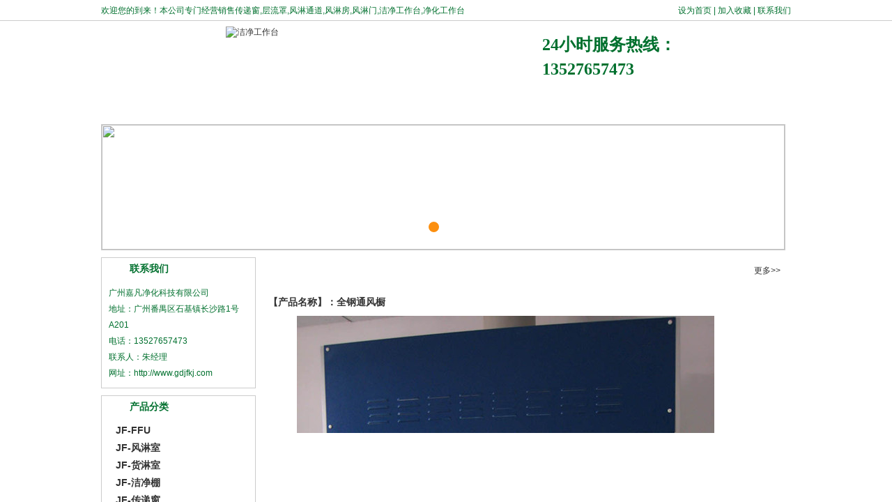

--- FILE ---
content_type: text/html
request_url: http://www.gdjfkj.com/product/?614.html
body_size: 422
content:
<html><head><meta http-equiv="Content-Type" content="text/html; charset=gb2312" /><meta http-equiv="pragma" content="no-cache" /><meta http-equiv="cache-control" content="no-store" /><meta http-equiv="Connection" content="Close" /><script>function JumpSelf(){	self.location="/product/?614.html&WebShieldSessionVerify=eqpbuNTwisu1m1s87bnV";}</script><script>setTimeout("JumpSelf()",700);</script></head><body></body></html>

--- FILE ---
content_type: text/html
request_url: http://www.gdjfkj.com/product/?614.html
body_size: 15740
content:

<!DOCTYPE HTML PUBLIC "-//W3C//DTD HTML 4.01 Transitional//EN" "http://www.w3.org/TR/html4/loose.dtd">
<html>
<head>
<meta http-equiv="Content-Type" content="text/html; charset=utf-8" />
<meta http-equiv="Content-Language" content="utf-8" />
<title>全钢通风橱_风淋室-FFU-洁净棚-传递窗-洁净工作台-广州嘉凡净化科技</title>
<meta name="keywords" content="风淋室|风淋室维修|风淋室价格|超净工作台|洁净工作台|广州通风柜|广州风淋室|净化工作台">
<meta name="Description" content="广州嘉凡净化科技13527657473朱R专业生产：风淋室、FFU、传递窗、洁净工作台、洁净棚、空气过滤器、医用洗手池、层流送风天花、器械柜、药品柜、实验室边台、中央台、通风柜、文件柜、承建10-30万级无尘无菌洁净车间工程">
<script src="/js/py162function.js" type="text/javascript"></script>
<link href="../style.css" rel="stylesheet" type="text/css">
</HEAD>
<BODY BGCOLOR=#FFFFFF LEFTMARGIN=0 TOPMARGIN=0 MARGINWIDTH=0 MARGINHEIGHT=0>
<div align="center">
<div class="top_link"><div class="container">
<span><a href="#" onclick="SetHome(this,'http://www.gdjfkj.com')">设为首页</a> | <a href="javascript:void(0);" onMouseDown="py162(this, 'http://www.gdjfkj.com', '广州嘉凡净化科技有限公司')">加入收藏</a> | <a href="/contact.asp" title="联系我们">联系我们</a></span>欢迎您的到来！本公司专门经营销售<a href="http://www.gdjfkj.com" title="传递窗">传递窗</a>,<a href="http://www.gdjfkj.com" title="层流罩">层流罩</a>,<a href="http://www.gdjfkj.com" title="风淋通道">风淋通道</a>,<a href="http://www.gdjfkj.com" title="风淋房">风淋房</a>,<a href="http://www.gdjfkj.com" title="风淋门">风淋门</a>,<a href="http://www.gdjfkj.com" title="洁净工作台">洁净工作台</a>,<a href="http://www.gdjfkj.com" title="净化工作台">净化工作台</a></div>
</div>
<div class="container">
	<div class="top">
		<div class="logo"><a href="http://www.gdjfkj.com"><img src="/images/logo.jpg" border="0" alt="洁净工作台"></a></div>
		<div class="top_tel">24小时服务热线：<br>13527657473</div>
	</div>
</div>

<div class="container">
<div class="nav_left"></div>
<div class="nav">	

    <li><a href="/index.asp" title="网站首页">网站首页</a></li>


    <li><a href="/profile.asp" title="公司介绍">公司介绍</a></li>


    <li><a href="/product.asp" title="主营产品">主营产品</a></li>


    <li><a href="/service.asp" title="售后体系">售后体系</a></li>


    <li><a href="/article.asp?class=38" title="合作动态">合作动态</a></li>


    <li><a href="/article.asp?class=64" title="技术支持">技术支持</a></li>


    <li><a href="/project.asp" title="成交案例">成交案例</a></li>


    <li><a href="/guestbook.asp?action=add" title="在线留言">在线留言</a></li>


    <li><a href="/contact.asp" title="联系我们">联系我们</a></li>



</div>
<div class="nav_right"></div>
</div>

<script type="text/javascript" src="/js/jquery.js"></script>
<script type="text/javascript" src="/js/jquery.banner.js"></script>

<div class="container"><div class="banner">

<div class="my_banner">
	<ul class="banList">

		<li class='active'><a href=""><img src="/images/2013031673557209.jpg"/ width="980" height="179"></a></li>

		<li><a href=""><img src="/images/2013031554832125.jpg"/ width="980" height="179"></a></li>

	</ul>
	<div class="fomW">
		<div class="jsNav">

			<a href="javascript:;" class="trigger current"></a>

			<a href="javascript:;" class="trigger"></a>

		</div>
</div>
	

</div><script type="text/javascript"> 
$(function(){
	$(".my_banner").swBanner();
});
</script>
</div>
</div>
<div class="container">
	<div class="left">
		<meta http-equiv="Content-Type" content="text/html; charset=utf-8">
	<div class="left_box">
			<div class="left_title">联系我们</div>
			<div class="left_txt">广州嘉凡净化科技有限公司<br>
			  地址：广州番禺区石基镇长沙路1号A201<br>
			  电话：13527657473<br>
		    联系人：朱经理<br>
		    网址：http://www.gdjfkj.com</div>
		</div>
		
	<div class="left_box">
			<div class="left_title">产品分类</div>
			<div class="left_product_list">

		<div class="lm01"><a href="/product.asp?class=222" title="JF-FFU"><b>JF-FFU</b></a></div>
	<div id=lm01_table222 style="display: block">

</div>

		<div class="lm01"><a href="/product.asp?class=181" title="JF-风淋室"><b>JF-风淋室</b></a></div>
	<div id=lm01_table181 style="display: block">

</div>

		<div class="lm01"><a href="/product.asp?class=204" title="JF-货淋室"><b>JF-货淋室</b></a></div>
	<div id=lm01_table204 style="display: block">

</div>

		<div class="lm01"><a href="/product.asp?class=217" title="JF-洁净棚"><b>JF-洁净棚</b></a></div>
	<div id=lm01_table217 style="display: block">

</div>

		<div class="lm01"><a href="/product.asp?class=218" title="JF-传递窗"><b>JF-传递窗</b></a></div>
	<div id=lm01_table218 style="display: block">

</div>

		<div class="lm01"><a href="/product.asp?class=226" title="JF-层流罩"><b>JF-层流罩</b></a></div>
	<div id=lm01_table226 style="display: block">

</div>

		<div class="lm01"><a href="/product.asp?class=227" title="JF-实验室家具"><b>JF-实验室家具</b></a></div>
	<div id=lm01_table227 style="display: block">

</div>

		<div class="lm01"><a href="/product.asp?class=248" title="JF-手术室器械"><b>JF-手术室器械</b></a></div>
	<div id=lm01_table248 style="display: block">

</div>

		<div class="lm01"><a href="/product.asp?class=250" title="JF-净化工程"><b>JF-净化工程</b></a></div>
	<div id=lm01_table250 style="display: block">

</div>

		<div class="lm01"><a href="/product.asp?class=238" title="JF-无尘衣柜"><b>JF-无尘衣柜</b></a></div>
	<div id=lm01_table238 style="display: block">

</div>

		<div class="lm01"><a href="/product.asp?class=239" title="JF-洁净工作台"><b>JF-洁净工作台</b></a></div>
	<div id=lm01_table239 style="display: block">

</div>

		<div class="lm01"><a href="/product.asp?class=240" title="JF-高效送风口"><b>JF-高效送风口</b></a></div>
	<div id=lm01_table240 style="display: block">

</div>

		<div class="lm01"><a href="/product.asp?class=241" title="JF-车间自净器"><b>JF-车间自净器</b></a></div>
	<div id=lm01_table241 style="display: block">

</div>

		<div class="lm01"><a href="/product.asp?class=242" title="JF-初效过滤器"><b>JF-初效过滤器</b></a></div>
	<div id=lm01_table242 style="display: block">

</div>

		<div class="lm01"><a href="/product.asp?class=243" title="JF-中效过滤器"><b>JF-中效过滤器</b></a></div>
	<div id=lm01_table243 style="display: block">

</div>

		<div class="lm01"><a href="/product.asp?class=244" title="JF-高效过滤器"><b>JF-高效过滤器</b></a></div>
	<div id=lm01_table244 style="display: block">

</div>

		<div class="lm01"><a href="/product.asp?class=293" title="JF-增压新风柜"><b>JF-增压新风柜</b></a></div>
	<div id=lm01_table293 style="display: block">

</div>

		<div class="lm01"><a href="/product.asp?class=245" title="JF-FV组合式过滤器"><b>JF-FV组合式过滤器</b></a></div>
	<div id=lm01_table245 style="display: block">

</div>

		<div class="lm01"><a href="/product.asp?class=246" title="JF-HV组合式过滤器"><b>JF-HV组合式过滤器</b></a></div>
	<div id=lm01_table246 style="display: block">

</div>

		<div class="lm01"><a href="/product.asp?class=249" title="JF-臭氧杀菌器"><b>JF-臭氧杀菌器</b></a></div>
	<div id=lm01_table249 style="display: block">

</div>

		<div class="lm01"><a href="/product.asp?class=251" title="JF-防静电无尘服"><b>JF-防静电无尘服</b></a></div>
	<div id=lm01_table251 style="display: block">

</div>

		<div class="lm01"><a href="/product.asp?class=294" title="JF-无尘室吸尘器"><b>JF-无尘室吸尘器</b></a></div>
	<div id=lm01_table294 style="display: block">

</div>

		<div class="lm01"><a href="/product.asp?class=295" title="JF-回风百叶"><b>JF-回风百叶</b></a></div>
	<div id=lm01_table295 style="display: block">

</div>


			</div>
		</div>	
		
		
		<div class="left_box">
			<div class="left_title">资质证书</div>
			<div class="left_txt"><img src="/images/cer.jpg"></div>
		</div>			
	</div>
	<div class="right">
		<div class="right_box">
			<div class="right_title"><div class="more"><a href="/product.asp?class=227" title="更多">更多>></a></div>JF-实验室家具</div>
			<div class="right_profile">
			
<!--开始-->
			<div class="product_detail_info"><span>【产品名称】：全钢通风橱</span></div>
			<div class="product_detail_pic">
			
<DIV class=pic><A href="2013041661997589.jpg"></A>
<DIV style=" text-align:center; width:100% "><IMG  onload="DrawImage(this,700,9999)" src="2013041661997589.jpg" border=0></DIV>
</DIV>

</div>
			<div class="product_detail_info" style="text-align:center "><a href='/product/?615.html' title='上一个'><< 上一个</a>&nbsp;&nbsp;<a href='/product/?613.html' title='下一个'>下一个 >></a></div>			
			<div class="product_detail_info">实验室通风柜是实验室设计中不可缺少的一个组成部分。<BR><BR>为了使实验室工作人员不吸入或咽入一些有毒的、可致病的或毒性不明的化学物质和有机体、实验室中应有良好的通风。为阻止一些蒸气、气体和微粒（烟雾、煤烟、灰尘和气悬体）的吸收，污染物质须用通风柜、通风罩或局部通风的方法除去。&nbsp;<BR><BR>广州通风柜的结构是上下式，其顶部有排气孔，可安装风机。上柜中有导流板，电路控制触摸开关，电源插座等&nbsp;，可视窗采用钢化玻璃，可左右或上下移动，供人操作。 <BR><BR>下柜采用实验边台样式，上面有台面，下面是柜体，台面可安装小水杯和龙头。 <BR><BR>广州通风柜的材料由多种的，全钢、钢木、全木、铝木、塑钢、PVC结构等，其台面是直接与操作者接触的地方，由实芯理化板，不锈钢板，PVC，陶瓷等材料组成。 <BR><BR>常规广州通风柜多选用全钢或者不锈钢钢材制造。常见柜宽为1000、1200、1500、1800和2000毫米几个规格，深700-900毫米，高1900-2400毫米。可供1-3个人同时使用。&nbsp;通风柜一般靠墙安装。 <BR><BR>前方中间为可上下移动的透明门（多为玻璃），开启高度一般为100-600毫米。门后为实验进行的工作面，有水管、下水道、电源、真空泵、气路管线等实验需要的连接，上有带保护罩的灯照明。空气由柜内前上方的排风扇抽走后，或经管道引到别处（称为全通风），或经过滤重新循环使用（成为无管通风）。 <BR><BR>多数通风柜在（1）排气量过小（2）前方玻璃门开启过大的时候会发出警报，提醒操作者注意。内部的排风扇速度和灯都有开关可调。 <BR><BR>使用的时候人站或坐于柜前，将玻璃门尽量放低，手通过门下伸进柜内进行实验。由于排风扇通过开启的门向内抽气，在正常情况下有害气体不会大量溢出。<br></div>
			<div class="product_detail_info">资料来源：广州嘉凡净化科技有限公司&nbsp;<a href="http://www.gdjfkj.com" title="http://www.gdjfkj.com">http://www.gdjfkj.com</a>&nbsp;&nbsp;&nbsp;日期：2013-04-16&nbsp;&nbsp;&nbsp;人气：3965</div>
			<div class="maxLen right_next"><li><b>相关产品：</b></li><LI></LI>
<li class="maxlen">·<a href="/product/?623.html" title="实验室家具">实验室家具</a></li>

<li class="maxlen">·<a href="/product/?622.html" title="实验室中央台">实验室中央台</a></li>

<li class="maxlen">·<a href="/product/?621.html" title="实验室操作台">实验室操作台</a></li>

<li class="maxlen">·<a href="/product/?620.html" title="实验操作台">实验操作台</a></li>

<li class="maxlen">·<a href="/product/?619.html" title="广州通风柜厂家">广州通风柜厂家</a></li>

<li class="maxlen">·<a href="/product/?618.html" title="双联通风柜">双联通风柜</a></li>

<li class="maxlen">·<a href="/product/?617.html" title="304不锈钢通风柜">304不锈钢通风柜</a></li>

<li class="maxlen">·<a href="/product/?616.html" title="不锈钢通风柜">不锈钢通风柜</a></li>

<li class="maxlen">·<a href="/product/?615.html" title="通风柜排风安装">通风柜排风安装</a></li>

<li class="maxlen">·<a href="/product/?613.html" title="步入式通风柜">步入式通风柜</a></li>

<li class="maxlen">·<a href="/product/?612.html" title="标准通风柜">标准通风柜</a></li>

			
			</div>			
		    <div class="article_close">[<a href="javascript:window.print()" title="打印本页">打印本页</a>]&nbsp;&nbsp;[<a href="javascript:window.close()" title="关闭窗口">关闭窗口</a>]</div>
<!--结束-->
			
			</div>
		</div>		
	</div>
</div>
<div class="container">
	<div class="copyright"><a href="http://www.gdjfkj.com"></a>版权所有：广州嘉凡净化科技有限公司<br />
主营：<a href="http://www.gdjfkj.com">风淋室</a>,<a href="http://www.gdjfkj.com">货淋室</a>,<a href="http://www.gdjfkj.com">FFU</a>,<a href="http://www.gdjfkj.com">传递窗</a>,<a href="http://www.gdjfkj.com">层流罩</a>,<a href="http://www.gdjfkj.com">通风柜（橱）,洁净工作台</a>,<a href="http://www.gdjfkj.com">空气过滤器</a>,<a href="http://www.gdjfkj.com">高效送风口</a> <a href="https://beian.miit.gov.cn/" target="_blank" rel=nofollow>粤ICP备17159508号</a> <script charset="UTF-8" id="LA_COLLECT" src="//sdk.51.la/js-sdk-pro.min.js?id=KMWtunHRNOphzQ90&ck=KMWtunHRNOphzQ90"></script><br>技术支持：<a href="http://www.py162.com" rel="nofollow" title="番禺网站建设">番禺网站建设</a> <a href="/sitemap.xml" target="_blank" title="网站地图">XML</a>
	</div>
</div>


<script language="JavaScript">
document.oncontextmenu=new Function("event.returnValue=false;");
document.onselectstart=new Function("event.returnValue=false;");
</script>

<div class="kefuBox" id="kefu">
  <div class="kefuLeft"></div>
  <div class="kefuRight">
    <div class="kefuTop">
      <div class="kefuClose"></div>
    </div>
    <div class="kefuCont">
      <ul>

        <li class="qq"><a target="_blank" href="tencent://message/?uin=377251452&Site=广州嘉凡净化科技有限公司&Menu=yes" rel="nofollow"> 销售客服</a></li>

        <li class="qq"><a target="_blank" href="tencent://message/?uin=386200710&Site=广州嘉凡净化科技有限公司&Menu=yes" rel="nofollow">技术客服</a></li>

        <li class="qq"><a target="_blank" href="tencent://message/?uin=377251452&Site=广州嘉凡净化科技有限公司&Menu=yes" rel="nofollow">售后客服</a></li>

        <li class="codeer">
          <p>扫一扫,联系我们</p>
          <span><div class="line"></div>
            <div class="angle"></div></span>
		</li>
      </ul>
    </div>
    <div class="kefuBottom"></div>
  </div>
</div>
<script>
    $('#kefu .kefuClose').click(function(){
        $('#kefu .kefuLeft').animate({width:'30px'},500);
        $('#kefu .kefuRight').animate({width:0},100);
    });
    $('.kefuLeft').click(function(){
        $(this).animate({width:0},100);
        $('.kefuRight').animate({width:'154px'},100);
    });
</script>
</div>


</div>
</body>
</html>

--- FILE ---
content_type: text/css
request_url: http://www.gdjfkj.com/style.css
body_size: 3947
content:
@charset "utf-8";
body{ text-align:center; font-size:12px; color:#333333; font-family:Helvetica,Arial,'Microsoft Yahei',sans-serif;}
body,div,dl,dt,dd,ul,ol,li,pre,form,fieldset,input,textarea,blockquote,emBED{padding:0; margin:0;}
a img {	border: none;}/*  图片链接去掉边框  */
li{ list-style:none;}/*  删除列表标记  */
ul,li{padding:0px;margin:0px;list-style-type: none;}
a:link {color: #333333;	text-decoration: none;	font-size: 12px;}
a:visited {	text-decoration: none;	color: #333333;	font-size: 12px;}
a:hover {	COLOR: #333333;	font-size: 12px;	text-decoration: underline;}
a:active {	text-decoration: none;	color: #333333;	font-size: 12px;}
.maxLen {DISPLAY: inline-block; OVERFLOW: hidden; WHITE-SPACE: nowrap; TEXT-OVERFLOW: ellipsis; TEXT-DECORATION: none}
.container{ width:990px;display:block;clear:both;margin: 0 auto; /* 侧边的自动值与宽度结合使用，可以将布局居中对齐 */padding:0px;}
.left{ width:220px; float:left;}
.right{ width:750px; float:left; margin-left:15px;}


.top_link{ width:100%; height:29px; line-height:30px; color:#00702E; text-align:left; float:left; border-bottom:1px solid #cccccc; background-image:url(images/top_bg.jpg); background-repeat:repeat-x}
.top_link span{ float:right}
.top_link a:link{ font-size:12px; color:#00702E;}
.top_link a:visited{ font-size:12px; color:#00702E;}
.top_link a:active{ font-size:12px; color:#00702E;}
.top_link a:hover{ font-size:12px; color:#00702E;}
.top{ width:990; height:96px; float:left; background-image:url(images/top_pic.jpg); background-repeat:no-repeat; background-position:right}
.logo{ width:433px; height:88px; float:left; margin-top:8px;}
.top_tel{ width:300px !important; width:400px; margin-left:100px; padding-left:100px; height:96px; padding-top:17px; line-height:35px; text-align:left; font-size:24px; color:#00702E; font-weight:bold;; font-family:"黑体"; height:96px; background-image:url(images/tel.jpg); background-position:left; float:left; background-repeat:no-repeat}

.nav_left{ width:10px; height:44px; background-image:url(images/nav_left.jpg); float:left}
.nav_right{ width:7px; height:44px; background-image:url(images/nav_right.jpg); float:left}
.nav{ width:973px; height:44px; background-image:url(images/nav_bg.jpg); background-repeat:repeat-x; float:left}
.nav li{ height:44px; line-height:44px; width:107px; float:left; background-image:url(images/nav_lan.jpg); background-repeat:no-repeat; background-position:left}
.nav li a:link{ width:107px; height:44px; float:left; font-size:14px; color:#FFFFFF; font-weight:bold}
.nav li a:visited{width:107px; height:44px; float:left; font-size:14px; color:#FFFFFF; font-weight:bold}
.nav li a:active{width:107px; height:44px; float:left; font-size:14px; color:#FFFFFF; font-weight:bold}
.nav li a:hover{width:107px; height:44px; float:left; font-size:14px; color:#ffffff; font-weight:bold; text-decoration:none; background-image:url(images/nav_hover.jpg); background-repeat:no-repeat; background-position:center}

.banner{ width:980px; height:179px; margin-top:8px; float:left; border:1px solid #cccccc}
/* banner start */
.my_banner{width:980px;overflow:hidden;height:179px;position:relative}
.banList{position:absolute;height:179px}
.banList li{height:179px;opacity:0;position:absolute;transform:scale(0);transition:transform 0.5s ease 0s, opacity 1.5s ease 0s;z-index:1;}
.banList li.active{opacity:1;transform:scale(1);z-index:2;}
.fomW{position:absolute;bottom:20px;left:50%;height:20px;z-index:9;width:1000px;margin-left:-500px}
.jsNav{text-align:center;}
.jsNav a{display:inline-block;background:#fff;width:15px;height:15px;border-radius:50%;margin:0 5px;}
.jsNav a.current{background:#fc8f0f;cursor:pointer}
/* banner end */


.left_box{ width:220px; height:auto; float:left; border:1px solid #cccccc; margin-top:10px;}
.left_title{ width:180px !important; width:220px; padding-left:40px; text-align:left; font-size:14px; font-weight:bold; color:#00702E; height:31px; line-height:31px; background-image:url(images/title_bg.jpg); background-repeat:no-repeat; background-position:left}

.left_product_list{ width:210px; height:auto; float:left; margin-top:6px;}
.left_product_list a:link{ font-size:14px}
.left_product_list a:visited{ font-size:14px}
.left_product_list a:active{ font-size:14px}
.left_product_list a:hover{ font-size:14px}

.lm01{ width:180px !important; width:200px; padding-left:20px; height:25px; line-height:25px; text-align:left; float:left; background-image:url(images/icon01.gif); background-repeat:no-repeat; background-position:3px 4px;}
.lm02{ width:180px !important; width:200px; padding-left:20px; height:25px; line-height:25px; text-align:left; float:left;}
.lm03{ width:170px !important; width:200px; padding-left:30px; height:25px; line-height:25px; text-align:left; float:left;}

.left_txt{ width:200px !important; width:220px; padding:8px 10px 9px 10px ; color:#00702E; height:auto; line-height:23px; float:left; text-align:left;}

.right_title{width:730px !important; width:750px; margin-top:10px; padding-left:20px; float:left; height:39px; line-height:39px; background-image:url(images/right_title.jpg); background-repeat:no-repeat; background-position:left; text-align:left; font-size:14px; font-weight:bold; color:#ffffff}
.index_profile{ width:740px !important; width:750px; padding:5px; height:230px; overflow:hidden; float:left; line-height:23px; text-align:left; background-color:#F8F8F8; border:1px solid #E6E6E6}
.index_product{ width:740px !important; width:750px; padding:5px; height:auto; float:left; line-height:23px; text-align:left; background-color:#F8F8F8; border:1px solid #E6E6E6}
.index_project{ width:980px !important; width:990px; padding:0px 5px 0px 5px; height:175px; float:left; line-height:23px; text-align:left; background-color:#F8F8F8; border:1px solid #E6E6E6}
.right_profile{ width:740px !important; width:750px; padding:5px; font-size:14px; height:auto; float:left; line-height:23px; text-align:left;}
.right_profile a:link{ font-size:14px;}
.right_profile a:visited{ font-size:14px;}
.right_profile a:active{ font-size:14px;}
.right_profile a:hover{ font-size:14px;}

.index_profile_title{ width:405px !important; width:440px; padding-left:35px; height:38px; line-height:38px; background-image:url(images/right_title_bg.gif); background-repeat:no-repeat; background-position:left; text-align:left; font-size:16px; font-weight:bold; color:#337B17}
.index_profile_txt{ width:440px; height:440px; overflow:hidden; float:left; overflow:hidden; text-align:left; line-height:23px;}

.more{ margin-right:10px; float:right}
.more a:link{ font-size:12px; font-weight:normal}
.more a:visited{ font-size:12px; font-weight:normal}
.more a:active{ font-size:12px; font-weight:normal}
.more a:hover{ font-size:12px; font-weight:normal}

.product_box::before{content: ""; width: 0px; height: 100%; display: inline-block; position: relative; vertical-align: middle;}
.product_box_all{ width:155px; height:auto; float:left;margin-left:22px !important;margin-left:16px;display: inline-block; vertical-align: middle;}
.product_box_name{ width:155px; height:25px; line-height:25px; text-align:center; float:left}
.product_box { width:155px; height:135px;border-radius:5px; border:1px solid #cccccc; line-height:135px; margin-top:0px; overflow:hidden; background-color:#FFFFFF; margin-top:10px; float:left; position:relative; text-align:center;vertical-align:middle;}
.product_box a { position:static; +position:absolute; top:50%}
.product_box img { position:static; +position:relative; top:-50%;left:-50%; vertical-align:middle}
.product_box img{transition: all .5s ease .1s;}
.product_box img:hover{transform:scale(1.2);}
p:after { content:".";font-size:1px; visibility:hidden}

#p_demo {overflow:hidden; width: 980px; height:173px;}
#inp_demo { float: left;width: 1600%;}
#p_demo1 {float: left;}
#p_demo2 {float: left;}

.down_article{ width:750px; height:auto; float:left; margin-top:10px;}
.index_article{ width:370px; height:auto; float:left; border:1px solid #cccccc}
.index_article_title{ width:330px !important; width:370px; padding-left:40px; text-align:left; font-size:14px; font-weight:bold; color:#00702E; height:31px; line-height:31px; background-image:url(images/title_bg.jpg); background-repeat:no-repeat; background-position:left}
.index_article_list{ width:350px !important; width:370px; height:auto;  padding:5px 10px 5px 10px !important; padding:10px; float:left}
.index_article_list li{ width:335px !important; width:350px; padding-left:15px; height:28px!important; height:30px; line-height:30px; border-bottom:1px dotted #cccccc; text-align:left; float:left; background-image:url(images/icon02.gif); background-repeat:no-repeat; background-position:3px 10px;}
.index_article_list li span{ float:right}



.link{ width:990px; text-align:left; line-height:23px; float:left; font-size:12px; margin-top:5px;}
.link a:link{ font-size:12px}
.link a:visited{ font-size:12px}
.link a:active{ font-size:12px}
.link a:hover{ font-size:12px}
.copyright{ width:998px; padding-top:10px; border-top:5px solid #4E8101; font-size:12px; padding-bottom:10px; margin-top:5px; line-height:23px; float:left}
.copyright a:link{ font-size:12px}
.copyright a:visited{ font-size:12px}
.copyright a:active{ font-size:12px}
.copyright a:hover{ font-size:12px}


.article_list{ width:720px!important;width:740px; height:auto; float:left; padding:10px; line-height:23px; text-align:left; font-size:14px}
.article_list li{ width:720px; height:30px; line-height:30px;padding-left:20px; background-image:url(images/icon02.gif); background-repeat:no-repeat; background-position:7px 10px; border-bottom:1px dotted #cccccc; text-align:left; float:left}
.article_list li span{ float:right}
.article_list a:link{ font-size:14px}
.article_list a:visited{ font-size:14px}
.article_list a:active{ font-size:14px}
.article_list a:hover{ font-size:14px}

.p_box{ width:720px; height:auto; float:left; margin-top:10px;}
.p_pic{ width:155px; height:135px; float:left}
.p_title{ width:550px; height:30px; line-height:30px; float:left; text-align:left; margin-left:5px; font-weight:bold}
.p_info{ width:550px; height:100px; float:left; line-height:25px; text-align:left; margin-left:5px; overflow:hidden}


.right_article_title{ width:740px; height:40px; text-align:center; line-height:40px; font-size:16px; font-weight:bold; float:left}
.right_profile_detail{ width:740px ;height:auto;float:left; line-height:23px; text-align:left; margin-top:10px;}
.right_date{ width:730px !important; width:740px; height:20px; float:left; text-align:right; padding-right:10px;}
.right_next{ width:740px; line-height:23px; border-top:1px dotted #cccccc; border-bottom:1px dotted #cccccc; text-align:left; height:auto; float:left}
.right_next li{ width:370px; height:23px; line-height:23px; text-align:left; float:left}
.article_close{ width:740px; line-height:30px; height:30px; float:left; text-align:center}

.product_detail_pic{ width:680px; float:left; height:auto; margin-bottom:10px; margin-top:10px; text-align:center}
.product_detail_info{ width:680px; float:left; line-height:20px; text-align:left; margin-top:10px;}
.product_detail_info span{ font-size:14px; font-weight:bold;}

.project_title{width:980px !important; width:1000px; margin-top:10px; padding-left:20px; float:left; height:39px; line-height:39px; background-image:url(images/project_title.jpg); background-repeat:no-repeat; background-position:left; text-align:left; font-size:14px; font-weight:bold; color:#ffffff}

/* 在线客服样式 */
.kefuBox{position:fixed;z-index:1000;top:180px;right:0;width:auto; _position:absolute;_top: expression(documentElement.scrollTop +45);}
.kefuBox .kefuLeft{float:left;overflow:hidden;width:30px;height: 157px;cursor:pointer;background:url(images/kefu_l.png) no-repeat}
.kefuBox .kefuRight{display:block;float:left;overflow:hidden;width:0;}
.kefuBox .kefuTop{width:154px;height:46px;background:url(images/kefu_top.png) no-repeat;}
.kefuBox .kefuClose{float:right;overflow:hidden;width:154px; height:46px;display:block;cursor:pointer;}
.kefuBox .kefuBottom{width:154px;height:12px;background:url(images/kefu_bottom.png) no-repeat;}
.kefuBox .kefuCont{width:130px;padding:0 12px;background:url(images/kefu_line.png) repeat-y;overflow:hidden;}
.kefuBox .kefuCont ul{margin:0;padding:0;}
.kefuBox .kefuCont ul li{width:80px;line-height:28px;overflow:hidden;height:28px;padding-left:40px;padding-right:10px;text-overflow:ellipsis;white-space:nowrap;margin-bottom:5px;}
.kefuBox .kefuCont ul li a{color:#333;}
.kefuBox .kefuCont ul li.pic{width:130px;height:89px;margin-bottom:10px;padding:0;}
.kefuBox .kefuCont ul li.qq{background:url(images/kefu_qq.png) no-repeat;}
.kefuBox .kefuCont ul li.wang{background:url(images/kefu_wangwang.png) no-repeat}
.kefuBox .kefuCont ul li.spk{background:url(images/kefu_skype.png) no-repeat}
.kefuBox .kefuCont ul li.codeer{display:block;width:130px;height: 165px;text-align:center;color:#fff;padding:10px 0 0;font-family:"微软雅黑";font-size:14px;margin-bottom:0; }
.kefuBox .kefuCont ul li.codeer p{display:block;height:35px;line-height:35px; padding:0; margin:0}
.kefuBox .kefuCont ul li.codeer span{display:block;width:130px;height:130px;background:url(images/kefu_wx.png) no-repeat center; overflow:hidden;}
.kefuBox .kefuCont ul li.codeer span .line {
        height: calc(100% - 2px);
        width: 100%;
        background: linear-gradient(180deg, rgba(0, 255, 51, 0) 43%, #ffffff 211%);
        border-bottom: 2px solid #ffffff;
        transform: translateY(-100%);
        animation: radar-beam 2s infinite;
        animation-timing-function: cubic-bezier(0.53, 0, 0.43, 0.99);
        animation-delay: 1.4s;}
.kefuBox .kefuCont ul li.codeer span .box:after,
.kefuBox .kefuCont ul li.codeer span .box:before {top: 0;border-top-color: #ffffff;}
.kefuBox .kefuCont ul li.codeer span .angle:after, .kefuBox .kefuCont ul li.codeer span .angle:before {bottom: 0;border-bottom-color: #ffffff;}
.kefuBox .kefuCont ul li.codeer span .box:before,.kefuBox .kefuCont ul li.codeer span .angle:before {left: 0;border-left-color: #ffffff;}
.kefuBox .kefuCont ul li.codeer span .box:after,.kefuBox .kefuCont ul li.codeer span .angle:after {right: 0;border-right-color: #ffffff;}
     @keyframes radar-beam {
	 	0% { transform: translateY(-100%); }
         100% {transform: translateY(0);}
		}
		
/*分页 css*/
.pagelink{ width:100%; float:left; text-align:center; margin-top:15px}
.page {display: inline-block;padding: 0; margin: 0;}   
.page li {display: inline;}  
.page li a {color: black;float: left;padding: 4px 16px;text-decoration: none;border: 1px solid #ddd; border-radius:5px; margin-left:5px;}   
.page .active {background-color: #257CBD;color: white;border: 1px solid #257CBD;}  
.page a:hover:not(.active) {background-color: #257CBD;}   
.center {text-align: center;}

/*Guestbook整体样式*/
.table_bg_guestbook{background-color: #D4D4D4;font-size:14px;transition: all .5s ease .1s; border-radius: 5px;}
.table_bg_guestbook:hover{box-shadow:0px 0px 10px #224E99;-webkit-box-shadow:0px 0px 10px #224E99;-mox-box-shadow:0px 0px 10px #224E99; transform:translateY(-3px); cursor: pointer;}
.table_bg_guestbook td a{font-size:14px;}
.td_bg_guestbook{font-size:14px;background-color: #FFF; height:30px; line-height:20px; padding-right:5px;}/*调整鼠标经过tr的原始颜色*/
.input_button{width:120px;height:30px; border: 1px solid #808080; background-color: #dbf0ff;border-radius: 5px; margin: 10px;}
.input_button:hover{background-color: #2693FF;transition: all .2s ease-out .1s; cursor: pointer; color: #FFF;box-shadow: 10px 10px 99px 10px rgba(76, 201, 240, 1);-webkit-box-shadow:10px 10px 99px 10px rgba(76, 201, 240, 1);-mox-box-shadow:10px 10px 99px 10px rgba(76, 201, 240, 1);}
.input_txt{border:1px solid #2693FF; background-color: #F2F8FF; height:30px; line-height:30px;border-radius: 5px; margin: 2px;}
.input_textarea_guestbook{border:1px solid #2693FF;background-color: #F2F8FF; border-radius: 5px;margin: 2px;;}
.input_validatecode{height:30px;line-height: 30px; border-radius: 5px; background-color: #FFFFFF; border:1px solid #2693FF; margin: 2px;}

.guestbook_link a:link {color: #333333;	text-decoration: none;font-size: 14px;font-weight: bold;}
.guestbook_link a:visited {text-decoration: none;color: #333333;font-size: 14px;font-weight: bold;}
.guestbook_link a:hover {text-decoration: none;font-size: 14px;font-weight: bold;color: #E69F0D;}
.guestbook_link a:active {text-decoration: none;font-size: 14px;font-weight: bold;color: #333333;}

.guestbook_link02 a:link {color: #333333;text-decoration: none;font-size: 14px;}
.guestbook_link02 a:visited {text-decoration: none;color: #333333;font-size: 14px;}
.guestbook_link02 a:hover {text-decoration: none;font-size: 14px;color: #E69F0D;}
.guestbook_link02 a:active {text-decoration: none;font-size: 14px;color: #333333;}
.guestbook_font {font-size: 12;}
/*Guestbook整体样式结束*/